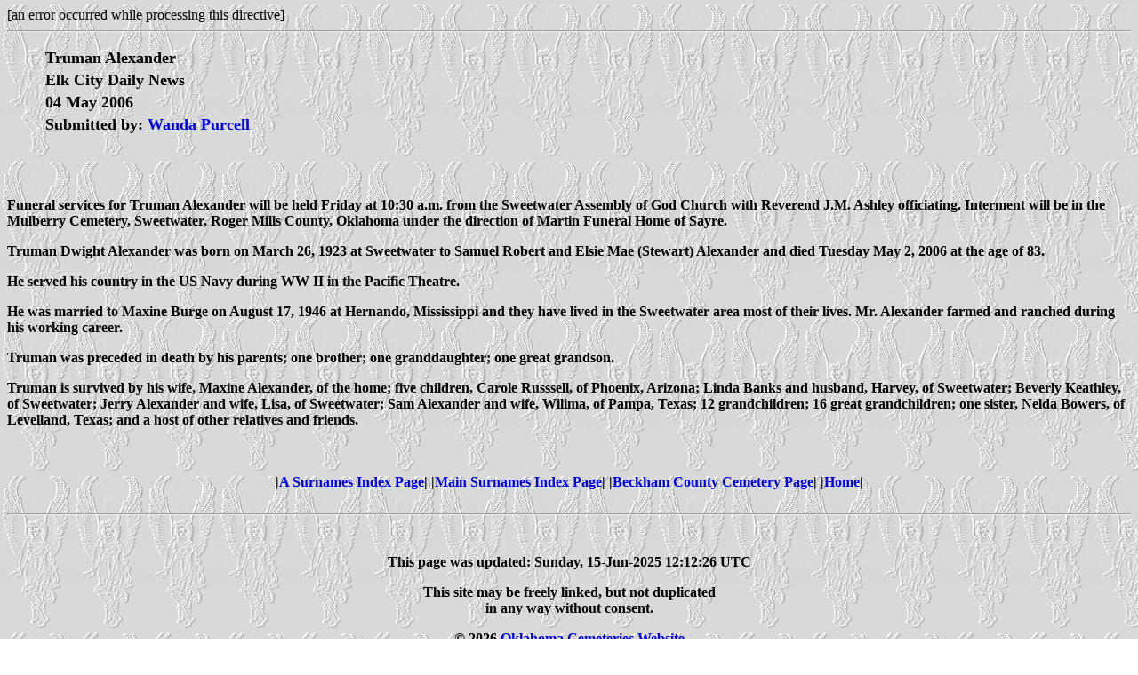

--- FILE ---
content_type: text/html
request_url: https://www.okcemeteries.net/beckham/purcell/a/alexandert.htm
body_size: 1300
content:
<html>
<head>
<meta http-equiv="Content-Type" content="text/html; charset=iso-8859-1">
   <meta name="GENERATOR" content="Mozilla/4.7 [en] (Win98; I) [Netscape]">
<meta http-equiv="keywords" content="oklahoma, genealogy, cemeteries, surnames, oklahoma genealogy, oklahoma territory, family search, research, lookups, Beckham County, beckham county, cemetery, family plots, burials, obit, obits, Obit, Obits, Obituary, Obituaries, obituary, obituaries,  ">
<title> Obit</title>
</head>
[an error occurred while processing this directive]
   
<br>
<body text="#000000" bgcolor="#FFFFFF" link="#0000EE" vlink="#79008B" alink="#0000DD" background="../../pic/back-202.gif   
">
<center>
  
</center>
<hr>
<blockquote>
<table border="0">
<tr>
<td><b><font size="+1">Truman Alexander</font></b></td></tr>
<tr><td><b><font size="+1">Elk City Daily News</font></b></td></tr>
<tr><td><b><font size="+1">04 May 2006</font></b></td></tr>
<tr><td><b><font size="+1">Submitted by:  <a href="mailto:WPurc25758&#64;aol.com">Wanda Purcell</a></font></b></td>
</tr>
</table>
</blockquote>
<br>
<br>
<p><b>Funeral services for Truman Alexander will be held Friday at 10:30 a.m. from the Sweetwater Assembly of God Church with Reverend J.M. Ashley officiating. Interment will be in the Mulberry Cemetery, Sweetwater, Roger Mills County, Oklahoma under the direction of Martin Funeral Home of Sayre.</b></P>
<p><b>Truman Dwight Alexander was born on March 26, 1923 at Sweetwater to Samuel Robert and Elsie Mae (Stewart) Alexander and died Tuesday May 2, 2006 at the age of 83.</b></P>
<p><b>He served his country in the US Navy during WW II in the Pacific Theatre.</b></P>
<p><b>He was married to Maxine Burge on August 17, 1946 at Hernando, Mississippi and they have lived in the Sweetwater area most of their lives. Mr. Alexander farmed and ranched during his working career.</b></P>
<p><b>Truman was preceded in death by his parents; one brother; one granddaughter; one great grandson.</b></P>
<p><b>Truman is survived by his wife, Maxine Alexander, of the home; five children, Carole Russsell, of Phoenix, Arizona; Linda Banks and husband, Harvey, of Sweetwater; Beverly Keathley, of Sweetwater; Jerry Alexander and wife, Lisa, of Sweetwater; Sam Alexander and wife, Wilima, of Pampa, Texas; 12 grandchildren; 16 great grandchildren; one sister, Nelda Bowers, of Levelland, Texas; and a host of other relatives and friends.</b></P>
<br>
<br>
<b><center>|<a href="http://www.okcemeteries.net/beckham/purcell/a/aobits.htm">A Surnames Index Page</a>|&nbsp;|<a href="http://www.okcemeteries.net/beckham/purcell/wandasobits.htm">Main Surnames Index Page</a>|&nbsp;|<a href="http://www.okcemeteries.net/beckham/beckham.htm">Beckham County Cemetery Page</a>|&nbsp;|<a href="http://www.okcemeteries.net/">Home</a>|</center></b>
<br>
<hr>
<br>
<center>
<br><center><b>This page was updated:&nbsp;Sunday, 15-Jun-2025 12:12:26 UTC</b></center>

<p><b><center>This site may be freely linked, but not duplicated<br> in any way without consent.</center></b></p>

<p><b><center>&copy; 2026 <a href="http://www.okcemeteries.net/index.htm">Oklahoma Cemeteries Website</a></center></b></p>

<blockquote><blockquote><b><center>The copyright (s) on this page must appear on all<br> copied and/or printed material.</center></b></blockquote></blockquote>

<p><b><center>All rights reserved! Commercial use of material within this site is prohibited!</center></b></p>


</center>
</body>
</html>

